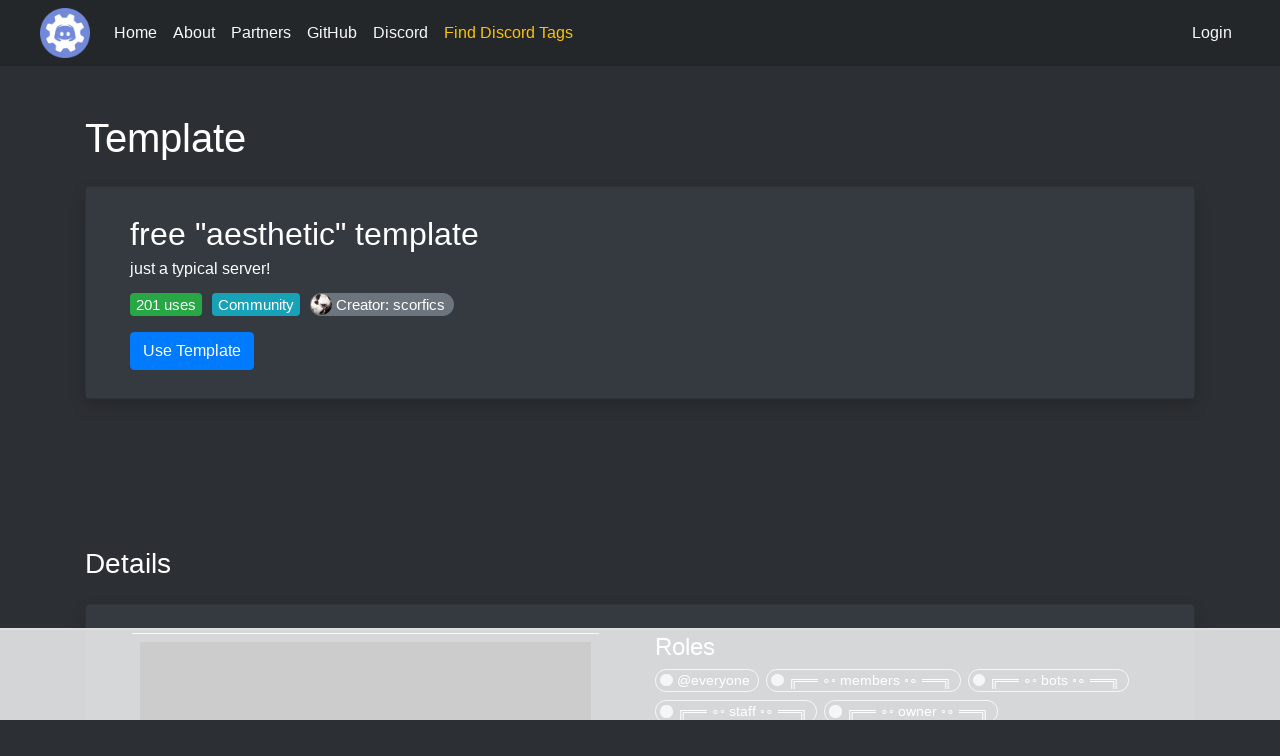

--- FILE ---
content_type: text/html; charset=utf-8
request_url: https://discordtemplates.me/templates/903389738847834122
body_size: 5895
content:
<!DOCTYPE html>
<html lang="en">

<head>
    <meta charset="utf-8">
<meta name="viewport" content="width=device-width, initial-scale=1, shrink-to-fit=no">
<meta name="description" content="just a typical server!">
<meta name="theme-color" content="#1e90ff">
<meta property="og:type" content="website">
<meta property="og:url" content="https://discordtemplates.me">
<meta property="og:site_name" content="Discord Templates">
<meta property="og:title" content="free &#34;aesthetic&#34; template">
<meta property="og:description" content="just a typical server!">
<meta property="og:image" content="https://discordtemplates.me/icon.png">
<meta property="twitter:card" content="summary">
<meta property="twitter:title" content="free &#34;aesthetic&#34; template">
<meta property="twitter:description" content="just a typical server!">
<meta property="twitter:image" content="https://discordtemplates.me/icon.png">
<title>free &#34;aesthetic&#34; template | Discord Templates</title>
<link rel="apple-touch-icon" sizes="180x180" href="/apple-touch-icon.png">
<link rel="icon" type="image/png" sizes="32x32" href="/favicon-32x32.png">
<link rel="icon" type="image/png" sizes="16x16" href="/favicon-16x16.png">
<link rel="manifest" href="/site.webmanifest">
<link rel="mask-icon" href="/safari-pinned-tab.svg" color="#5bbad5">
<link rel="stylesheet" href="/assets/bootstrap.min.css" type="text/css">
<script async src="https://www.googletagmanager.com/gtag/js?id=G-63B9SJRP44"></script>
<script>
    window.dataLayer = window.dataLayer || [];
    function gtag() {
        dataLayer.push(arguments);
    }
    gtag('js', new Date());
    gtag('config', 'G-63B9SJRP44');
</script>
<script data-no-optimize="1" data-cfasync="false">
    (function(w, d) {
        w.adthrive = w.adthrive || {};
        w.adthrive.cmd = w.adthrive.cmd || [];
        w.adthrive.plugin = 'adthrive-ads-manual';
        w.adthrive.host = 'ads.adthrive.com';
        var s = d.createElement('script');
        s.async = true;
        s.referrerpolicy = 'no-referrer-when-downgrade';
        s.src = 'https://' + w.adthrive.host + '/sites/64b982b704832e03eb93ff94/ads.min.js?referrer=' + w.encodeURIComponent(w.location.href) + '&cb=' + (Math.floor(Math.random() * 100) + 1);
        var n = d.getElementsByTagName('script')[0];
        n.parentNode.insertBefore(s, n);
    })(window, document);
</script>
<style>
    body {
        color: white;
        background-color: #2c2f33;
    }

    hr {
        border-color: dimgrey;
        width: 70%;
        margin-left: 15%;
    }

    .main-content {
        min-height: calc(100vh - 66px);
        display: flex;
        flex-direction: column;
        justify-content: space-between;
    }

    .icon {
        height: 1em;
        width: 1.5em;
        margin-top: -0.15em;
    }

    .icon-sm {
        height: 0.875em;
        width: 1.3125em;
    }

    .icon-lg {
        height: 2em;
        width: 3em;
    }

    .no-arrow:after {
        display: none;
    }

    .btn-pill {
        border-radius: 100px;
        padding-left: 1em;
        padding-right: 1em;
    }

    .form-control-dark, .form-control-dark:focus {
        background-color: #343a40;
        color: white;
        border-color: #343a40;
    }

    .form-control-dark::placeholder {
        color: grey;
    }

    .form-control-dark:disabled, input.form-control-dark:read-only, textarea.form-control-dark:read-only {
        background-color: #343a40;
        color: grey;
    }

    .form-control-darker, .form-control-darker:focus {
        background-color: #23272a;
        color: white;
        border-color: #23272a;
    }

    .form-control-darker::placeholder {
        color: grey;
    }

    .form-control-darker:disabled, input.form-control-darker:read-only, textarea.form-control-darker:read-only {
        background-color: #23272a;
        color: grey;
    }

    .tooltip-inner {
        text-align: left;
        white-space: pre-line;
    }

    #particles-js {
        position: absolute;
        width: 100%;
        height: 65vh;
        z-index: -1;
        background-color: #2c2f33;
        background-image: none;
        background-repeat: no-repeat;
        background-size: cover;
        background-position: 50% 50%;
    }
</style>

</head>

<body class="template">
<nav class="navbar navbar-expand-lg navbar-dark" style="background-color: #23272a;">
    <div class="container px-4 mw-100">
        <a href="/" class="navbar-brand h1 mb-0 p-0">
            <img src="/icon.png" height="50" width="50" alt="Discord Templates icon">
        </a>
        <button class="navbar-toggler" type="button" data-toggle="collapse" data-target="#navbar-content"
                aria-controls="navbar-content" aria-expanded="false" aria-label="Toggle navigation">
            <span class="navbar-toggler-icon"></span>
        </button>
        <div class="collapse navbar-collapse my-2 my-md-0" id="navbar-content" style="font-weight: 500;">
            <ul class="navbar-nav mr-auto">
                <li class="nav-item">
                    <a class="nav-link text-light" href="/">Home</a>
                </li>
                <li class="nav-item">
                    <a class="nav-link text-light" href="/about">About</a>
                </li>
                <li class="nav-item">
                    <a class="nav-link text-light" href="/partners">Partners</a>
                </li>
                <li class="nav-item">
                    <a class="nav-link text-light" href="/github">GitHub</a>
                </li>
                <li class="nav-item">
                    <a class="nav-link text-light" href="/discord">Discord</a>
                </li>
                <li class="nav-item">
                    <a class="nav-link" style="color:#ffc107" target="_blank" rel="noopener"
                       href="https://discordtags.me">
                        Find Discord Tags
                    </a>
                </li>
            </ul>
            
                <div class="navbar-nav dropdown">
                    <a class="nav-link text-light" href="/login">Login</a>
                </div>
            
        </div>
    </div>
</nav>

<div class="main-content">
    <div class="container mt-5 mb-4">
        <div class="align-items-center mb-4">
            <h1>Template</h1>
        </div>
        <div class="card shadow px-4 py-2 bg-dark">
            <div class="card-body">
                <div class="my-auto text-center text-lg-left">
                    <p class="h2 card-title mb-1">free &#34;aesthetic&#34; template</p>
                    <p class="card-text mb-1">just a typical server!</p>
                    <p class="h5">
                        <span class="badge badge-success font-weight-normal mt-2 mr-1">
                            201 uses
                        </span>
                        
                            
                                <span class="badge badge-info font-weight-normal mt-2 mr-1">
                                    Community
                                </span>
                            
                        
                            
                        
                        <a role="button" class="btn btn-secondary btn-sm btn-pill align-top p-0 mt-2"
                           style="font-size: 75%; line-height: 75%;" href="/users/464536046668087307">
                            <img src="https://cdn.discordapp.com/avatars/464536046668087307/5f8188b9a10ac051703961b887bc2562.png?size=64"
                                 class="card-img rounded-circle" style="height: 21px; width: 21px;" alt="Avatar">
                            <span class="my-auto align-middle pr-2">
                                
                                    Creator: scorfics
                                
                            </span>
                        </a>
                    </p>
                    <div>
                        
                            <button class="btn btn-primary mt-2" type="button" data-toggle="modal"
                                    data-target="#login-modal">
                                Use Template
                            </button>
                            <div class="modal fade" id="login-modal" tabindex="-1" role="dialog"
                                 aria-labelledby="login-modal-label" aria-hidden="true">
                                <div class="modal-dialog" role="document">
                                    <div class="modal-content bg-dark">
                                        <div class="modal-header border-secondary">
                                            <p class="h5 modal-title" id="login-modal-label">Login Required</p>
                                            <button type="button" class="close" data-dismiss="modal"
                                                    aria-label="Close">
                                                <span aria-hidden="true" class="text-white"
                                                      style="text-shadow: none;">&times;</span>
                                            </button>
                                        </div>
                                        <div class="modal-body">
                                            Before you can use the server template, please login to our website.
                                            <div class="custom-control custom-checkbox mt-2">
                                                <input type="checkbox" class="custom-control-input"
                                                       id="login-modal-check" checked>
                                                <label class="custom-control-label" for="login-modal-check">
                                                    Join our official Discord server
                                                </label>
                                            </div>
                                        </div>
                                        <div class="modal-footer border-secondary">
                                            <button type="button" class="btn btn-secondary" data-dismiss="modal">
                                                Cancel
                                            </button>
                                            <a role="button" class="btn btn-primary" target="_blank"
                                               href="https://discord.com/api/oauth2/authorize?client_id=696170556969582632&amp;response_type=code&amp;prompt=none&amp;redirect_uri=https%3A%2F%2Fdiscordtemplates.me%2Fcallback&amp;scope=identify%20guilds.join&amp;state=%2Ftemplates%2F903389738847834122%2Fuse:true" id="login-modal-button-with-join">
                                                Login
                                            </a>
                                            <a role="button" class="btn btn-primary" target="_blank"
                                               href="https://discord.com/api/oauth2/authorize?client_id=696170556969582632&amp;response_type=code&amp;prompt=none&amp;redirect_uri=https%3A%2F%2Fdiscordtemplates.me%2Fcallback&amp;scope=identify&amp;state=%2Ftemplates%2F903389738847834122%2Fuse:false"
                                               id="login-modal-button">
                                                Login
                                            </a>
                                        </div>
                                    </div>
                                </div>
                            </div>
                        
                        
                    </div>
                </div>
            </div>
        </div>
        <h2 class="h3 mt-5 mb-4">Details</h2>
        <div class="card shadow py-2 bg-dark">
            <div class="card-body">
                <div class="row">
                    <div class="col-12 col-md-6">
                        <div class="h4">
                            <p class="h4 card-title mb-1">Channels</p>
                            
                            
                                
                                    <button type="button" class="btn btn-sm text-white d-block"
                                            data-toggle="tooltip" data-placement="right"
                                            title="Topic: None
                                            Slowmode: Off
                                            NSFW: false">
                                        <svg class="" width="24" height="24"
                                             style="color: lightgrey;">
                                            <path fill="currentColor" fill-rule="evenodd" clip-rule="evenodd"
                                                  d="M5.88657 21C5.57547 21 5.3399 20.7189 5.39427 20.4126L6.00001
                                                  17H2.59511C2.28449 17 2.04905 16.7198 2.10259 16.4138L2.27759
                                                  15.4138C2.31946 15.1746 2.52722 15 2.77011 15H6.35001L7.41001
                                                  9H4.00511C3.69449 9 3.45905 8.71977 3.51259 8.41381L3.68759
                                                  7.41381C3.72946 7.17456 3.93722 7 4.18011 7H7.76001L8.39677
                                                  3.41262C8.43914 3.17391 8.64664 3 8.88907 3H9.87344C10.1845 3 10.4201
                                                  3.28107 10.3657 3.58738L9.76001 7H15.76L16.3968 3.41262C16.4391
                                                  3.17391 16.6466 3 16.8891 3H17.8734C18.1845 3 18.4201 3.28107 18.3657
                                                  3.58738L17.76 7H21.1649C21.4755 7 21.711 7.28023 21.6574
                                                  7.58619L21.4824 8.58619C21.4406 8.82544 21.2328 9 20.9899
                                                  9H17.41L16.35 15H19.7549C20.0655 15 20.301 15.2802 20.2474
                                                  15.5862L20.0724 16.5862C20.0306 16.8254 19.8228 17 19.5799
                                                  17H16L15.3632 20.5874C15.3209 20.8261 15.1134 21 14.8709
                                                  21H13.8866C13.5755 21 13.3399 20.7189 13.3943 20.4126L14
                                                  17H8.00001L7.36325 20.5874C7.32088 20.8261 7.11337 21 6.87094
                                                  21H5.88657ZM9.41045 9L8.35045 15H14.3504L15.4104 9H9.41045Z"></path>
                                        </svg>
                                        <span class="align-middle">announcements</span>
                                    </button>
                                
                            
                                
                                    
                                    <button type="button" class="btn btn-sm text-white d-block">
                                        <svg width="24" height="24" style="color: lightgrey;">
                                            <path fill="currentColor" fill-rule="evenodd" clip-rule="evenodd"
                                                  d="M16.59 8.59004L12 13.17L7.41 8.59004L6 10L12 16L18 10L16.59
                                                  8.59004Z"></path>
                                        </svg>
                                        <span class="text-uppercase align-middle font-weight-bold"
                                              style="color: lightgrey;">-ˋˏ ༻✿༺ ˎˊ-</span>
                                    </button>
                                
                            
                                
                                    <button type="button" class="btn btn-sm text-white d-block"
                                            data-toggle="tooltip" data-placement="right"
                                            title="Topic: None
                                            Slowmode: Off
                                            NSFW: false">
                                        <svg class=" ml-4" width="24" height="24"
                                             style="color: lightgrey;">
                                            <path fill="currentColor" fill-rule="evenodd" clip-rule="evenodd"
                                                  d="M5.88657 21C5.57547 21 5.3399 20.7189 5.39427 20.4126L6.00001
                                                  17H2.59511C2.28449 17 2.04905 16.7198 2.10259 16.4138L2.27759
                                                  15.4138C2.31946 15.1746 2.52722 15 2.77011 15H6.35001L7.41001
                                                  9H4.00511C3.69449 9 3.45905 8.71977 3.51259 8.41381L3.68759
                                                  7.41381C3.72946 7.17456 3.93722 7 4.18011 7H7.76001L8.39677
                                                  3.41262C8.43914 3.17391 8.64664 3 8.88907 3H9.87344C10.1845 3 10.4201
                                                  3.28107 10.3657 3.58738L9.76001 7H15.76L16.3968 3.41262C16.4391
                                                  3.17391 16.6466 3 16.8891 3H17.8734C18.1845 3 18.4201 3.28107 18.3657
                                                  3.58738L17.76 7H21.1649C21.4755 7 21.711 7.28023 21.6574
                                                  7.58619L21.4824 8.58619C21.4406 8.82544 21.2328 9 20.9899
                                                  9H17.41L16.35 15H19.7549C20.0655 15 20.301 15.2802 20.2474
                                                  15.5862L20.0724 16.5862C20.0306 16.8254 19.8228 17 19.5799
                                                  17H16L15.3632 20.5874C15.3209 20.8261 15.1134 21 14.8709
                                                  21H13.8866C13.5755 21 13.3399 20.7189 13.3943 20.4126L14
                                                  17H8.00001L7.36325 20.5874C7.32088 20.8261 7.11337 21 6.87094
                                                  21H5.88657ZM9.41045 9L8.35045 15H14.3504L15.4104 9H9.41045Z"></path>
                                        </svg>
                                        <span class="align-middle">welcome</span>
                                    </button>
                                
                            
                                
                                    <button type="button" class="btn btn-sm text-white d-block"
                                            data-toggle="tooltip" data-placement="right"
                                            title="Topic: None
                                            Slowmode: Off
                                            NSFW: false">
                                        <svg class=" ml-4" width="24" height="24"
                                             style="color: lightgrey;">
                                            <path fill="currentColor" fill-rule="evenodd" clip-rule="evenodd"
                                                  d="M5.88657 21C5.57547 21 5.3399 20.7189 5.39427 20.4126L6.00001
                                                  17H2.59511C2.28449 17 2.04905 16.7198 2.10259 16.4138L2.27759
                                                  15.4138C2.31946 15.1746 2.52722 15 2.77011 15H6.35001L7.41001
                                                  9H4.00511C3.69449 9 3.45905 8.71977 3.51259 8.41381L3.68759
                                                  7.41381C3.72946 7.17456 3.93722 7 4.18011 7H7.76001L8.39677
                                                  3.41262C8.43914 3.17391 8.64664 3 8.88907 3H9.87344C10.1845 3 10.4201
                                                  3.28107 10.3657 3.58738L9.76001 7H15.76L16.3968 3.41262C16.4391
                                                  3.17391 16.6466 3 16.8891 3H17.8734C18.1845 3 18.4201 3.28107 18.3657
                                                  3.58738L17.76 7H21.1649C21.4755 7 21.711 7.28023 21.6574
                                                  7.58619L21.4824 8.58619C21.4406 8.82544 21.2328 9 20.9899
                                                  9H17.41L16.35 15H19.7549C20.0655 15 20.301 15.2802 20.2474
                                                  15.5862L20.0724 16.5862C20.0306 16.8254 19.8228 17 19.5799
                                                  17H16L15.3632 20.5874C15.3209 20.8261 15.1134 21 14.8709
                                                  21H13.8866C13.5755 21 13.3399 20.7189 13.3943 20.4126L14
                                                  17H8.00001L7.36325 20.5874C7.32088 20.8261 7.11337 21 6.87094
                                                  21H5.88657ZM9.41045 9L8.35045 15H14.3504L15.4104 9H9.41045Z"></path>
                                        </svg>
                                        <span class="align-middle">rules</span>
                                    </button>
                                
                            
                                
                                    <button type="button" class="btn btn-sm text-white d-block"
                                            data-toggle="tooltip" data-placement="right"
                                            title="Topic: None
                                            Slowmode: Off
                                            NSFW: false">
                                        <svg class=" ml-4" width="24" height="24"
                                             style="color: lightgrey;">
                                            <path fill="currentColor" fill-rule="evenodd" clip-rule="evenodd"
                                                  d="M5.88657 21C5.57547 21 5.3399 20.7189 5.39427 20.4126L6.00001
                                                  17H2.59511C2.28449 17 2.04905 16.7198 2.10259 16.4138L2.27759
                                                  15.4138C2.31946 15.1746 2.52722 15 2.77011 15H6.35001L7.41001
                                                  9H4.00511C3.69449 9 3.45905 8.71977 3.51259 8.41381L3.68759
                                                  7.41381C3.72946 7.17456 3.93722 7 4.18011 7H7.76001L8.39677
                                                  3.41262C8.43914 3.17391 8.64664 3 8.88907 3H9.87344C10.1845 3 10.4201
                                                  3.28107 10.3657 3.58738L9.76001 7H15.76L16.3968 3.41262C16.4391
                                                  3.17391 16.6466 3 16.8891 3H17.8734C18.1845 3 18.4201 3.28107 18.3657
                                                  3.58738L17.76 7H21.1649C21.4755 7 21.711 7.28023 21.6574
                                                  7.58619L21.4824 8.58619C21.4406 8.82544 21.2328 9 20.9899
                                                  9H17.41L16.35 15H19.7549C20.0655 15 20.301 15.2802 20.2474
                                                  15.5862L20.0724 16.5862C20.0306 16.8254 19.8228 17 19.5799
                                                  17H16L15.3632 20.5874C15.3209 20.8261 15.1134 21 14.8709
                                                  21H13.8866C13.5755 21 13.3399 20.7189 13.3943 20.4126L14
                                                  17H8.00001L7.36325 20.5874C7.32088 20.8261 7.11337 21 6.87094
                                                  21H5.88657ZM9.41045 9L8.35045 15H14.3504L15.4104 9H9.41045Z"></path>
                                        </svg>
                                        <span class="align-middle">roles</span>
                                    </button>
                                
                            
                                
                                    <button type="button" class="btn btn-sm text-white d-block"
                                            data-toggle="tooltip" data-placement="right"
                                            title="Topic: None
                                            Slowmode: Off
                                            NSFW: false">
                                        <svg class=" ml-4" width="24" height="24"
                                             style="color: lightgrey;">
                                            <path fill="currentColor" fill-rule="evenodd" clip-rule="evenodd"
                                                  d="M5.88657 21C5.57547 21 5.3399 20.7189 5.39427 20.4126L6.00001
                                                  17H2.59511C2.28449 17 2.04905 16.7198 2.10259 16.4138L2.27759
                                                  15.4138C2.31946 15.1746 2.52722 15 2.77011 15H6.35001L7.41001
                                                  9H4.00511C3.69449 9 3.45905 8.71977 3.51259 8.41381L3.68759
                                                  7.41381C3.72946 7.17456 3.93722 7 4.18011 7H7.76001L8.39677
                                                  3.41262C8.43914 3.17391 8.64664 3 8.88907 3H9.87344C10.1845 3 10.4201
                                                  3.28107 10.3657 3.58738L9.76001 7H15.76L16.3968 3.41262C16.4391
                                                  3.17391 16.6466 3 16.8891 3H17.8734C18.1845 3 18.4201 3.28107 18.3657
                                                  3.58738L17.76 7H21.1649C21.4755 7 21.711 7.28023 21.6574
                                                  7.58619L21.4824 8.58619C21.4406 8.82544 21.2328 9 20.9899
                                                  9H17.41L16.35 15H19.7549C20.0655 15 20.301 15.2802 20.2474
                                                  15.5862L20.0724 16.5862C20.0306 16.8254 19.8228 17 19.5799
                                                  17H16L15.3632 20.5874C15.3209 20.8261 15.1134 21 14.8709
                                                  21H13.8866C13.5755 21 13.3399 20.7189 13.3943 20.4126L14
                                                  17H8.00001L7.36325 20.5874C7.32088 20.8261 7.11337 21 6.87094
                                                  21H5.88657ZM9.41045 9L8.35045 15H14.3504L15.4104 9H9.41045Z"></path>
                                        </svg>
                                        <span class="align-middle">staff-intro</span>
                                    </button>
                                
                            
                                
                                    <button type="button" class="btn btn-sm text-white d-block"
                                            data-toggle="tooltip" data-placement="right"
                                            title="Topic: None
                                            Slowmode: Off
                                            NSFW: false">
                                        <svg class=" ml-4" width="24" height="24"
                                             style="color: lightgrey;">
                                            <path fill="currentColor" fill-rule="evenodd" clip-rule="evenodd"
                                                  d="M5.88657 21C5.57547 21 5.3399 20.7189 5.39427 20.4126L6.00001
                                                  17H2.59511C2.28449 17 2.04905 16.7198 2.10259 16.4138L2.27759
                                                  15.4138C2.31946 15.1746 2.52722 15 2.77011 15H6.35001L7.41001
                                                  9H4.00511C3.69449 9 3.45905 8.71977 3.51259 8.41381L3.68759
                                                  7.41381C3.72946 7.17456 3.93722 7 4.18011 7H7.76001L8.39677
                                                  3.41262C8.43914 3.17391 8.64664 3 8.88907 3H9.87344C10.1845 3 10.4201
                                                  3.28107 10.3657 3.58738L9.76001 7H15.76L16.3968 3.41262C16.4391
                                                  3.17391 16.6466 3 16.8891 3H17.8734C18.1845 3 18.4201 3.28107 18.3657
                                                  3.58738L17.76 7H21.1649C21.4755 7 21.711 7.28023 21.6574
                                                  7.58619L21.4824 8.58619C21.4406 8.82544 21.2328 9 20.9899
                                                  9H17.41L16.35 15H19.7549C20.0655 15 20.301 15.2802 20.2474
                                                  15.5862L20.0724 16.5862C20.0306 16.8254 19.8228 17 19.5799
                                                  17H16L15.3632 20.5874C15.3209 20.8261 15.1134 21 14.8709
                                                  21H13.8866C13.5755 21 13.3399 20.7189 13.3943 20.4126L14
                                                  17H8.00001L7.36325 20.5874C7.32088 20.8261 7.11337 21 6.87094
                                                  21H5.88657ZM9.41045 9L8.35045 15H14.3504L15.4104 9H9.41045Z"></path>
                                        </svg>
                                        <span class="align-middle">intro</span>
                                    </button>
                                
                            
                                
                                    <button type="button" class="btn btn-sm text-white d-block"
                                            data-toggle="tooltip" data-placement="right"
                                            title="Topic: None
                                            Slowmode: Off
                                            NSFW: false">
                                        <svg class=" ml-4" width="24" height="24"
                                             style="color: lightgrey;">
                                            <path fill="currentColor" fill-rule="evenodd" clip-rule="evenodd"
                                                  d="M5.88657 21C5.57547 21 5.3399 20.7189 5.39427 20.4126L6.00001
                                                  17H2.59511C2.28449 17 2.04905 16.7198 2.10259 16.4138L2.27759
                                                  15.4138C2.31946 15.1746 2.52722 15 2.77011 15H6.35001L7.41001
                                                  9H4.00511C3.69449 9 3.45905 8.71977 3.51259 8.41381L3.68759
                                                  7.41381C3.72946 7.17456 3.93722 7 4.18011 7H7.76001L8.39677
                                                  3.41262C8.43914 3.17391 8.64664 3 8.88907 3H9.87344C10.1845 3 10.4201
                                                  3.28107 10.3657 3.58738L9.76001 7H15.76L16.3968 3.41262C16.4391
                                                  3.17391 16.6466 3 16.8891 3H17.8734C18.1845 3 18.4201 3.28107 18.3657
                                                  3.58738L17.76 7H21.1649C21.4755 7 21.711 7.28023 21.6574
                                                  7.58619L21.4824 8.58619C21.4406 8.82544 21.2328 9 20.9899
                                                  9H17.41L16.35 15H19.7549C20.0655 15 20.301 15.2802 20.2474
                                                  15.5862L20.0724 16.5862C20.0306 16.8254 19.8228 17 19.5799
                                                  17H16L15.3632 20.5874C15.3209 20.8261 15.1134 21 14.8709
                                                  21H13.8866C13.5755 21 13.3399 20.7189 13.3943 20.4126L14
                                                  17H8.00001L7.36325 20.5874C7.32088 20.8261 7.11337 21 6.87094
                                                  21H5.88657ZM9.41045 9L8.35045 15H14.3504L15.4104 9H9.41045Z"></path>
                                        </svg>
                                        <span class="align-middle">goodbye</span>
                                    </button>
                                
                            
                                
                                    
                                    <button type="button" class="btn btn-sm text-white d-block">
                                        <svg width="24" height="24" style="color: lightgrey;">
                                            <path fill="currentColor" fill-rule="evenodd" clip-rule="evenodd"
                                                  d="M16.59 8.59004L12 13.17L7.41 8.59004L6 10L12 16L18 10L16.59
                                                  8.59004Z"></path>
                                        </svg>
                                        <span class="text-uppercase align-middle font-weight-bold"
                                              style="color: lightgrey;">-ˋˏ ༻✿༺ ˎˊ-</span>
                                    </button>
                                
                            
                                
                                    <button type="button" class="btn btn-sm text-white d-block"
                                            data-toggle="tooltip" data-placement="right"
                                            title="Topic: None
                                            Slowmode: Off
                                            NSFW: false">
                                        <svg class=" ml-4" width="24" height="24"
                                             style="color: lightgrey;">
                                            <path fill="currentColor" fill-rule="evenodd" clip-rule="evenodd"
                                                  d="M5.88657 21C5.57547 21 5.3399 20.7189 5.39427 20.4126L6.00001
                                                  17H2.59511C2.28449 17 2.04905 16.7198 2.10259 16.4138L2.27759
                                                  15.4138C2.31946 15.1746 2.52722 15 2.77011 15H6.35001L7.41001
                                                  9H4.00511C3.69449 9 3.45905 8.71977 3.51259 8.41381L3.68759
                                                  7.41381C3.72946 7.17456 3.93722 7 4.18011 7H7.76001L8.39677
                                                  3.41262C8.43914 3.17391 8.64664 3 8.88907 3H9.87344C10.1845 3 10.4201
                                                  3.28107 10.3657 3.58738L9.76001 7H15.76L16.3968 3.41262C16.4391
                                                  3.17391 16.6466 3 16.8891 3H17.8734C18.1845 3 18.4201 3.28107 18.3657
                                                  3.58738L17.76 7H21.1649C21.4755 7 21.711 7.28023 21.6574
                                                  7.58619L21.4824 8.58619C21.4406 8.82544 21.2328 9 20.9899
                                                  9H17.41L16.35 15H19.7549C20.0655 15 20.301 15.2802 20.2474
                                                  15.5862L20.0724 16.5862C20.0306 16.8254 19.8228 17 19.5799
                                                  17H16L15.3632 20.5874C15.3209 20.8261 15.1134 21 14.8709
                                                  21H13.8866C13.5755 21 13.3399 20.7189 13.3943 20.4126L14
                                                  17H8.00001L7.36325 20.5874C7.32088 20.8261 7.11337 21 6.87094
                                                  21H5.88657ZM9.41045 9L8.35045 15H14.3504L15.4104 9H9.41045Z"></path>
                                        </svg>
                                        <span class="align-middle">gen1</span>
                                    </button>
                                
                            
                                
                                    <button type="button" class="btn btn-sm text-white d-block"
                                            data-toggle="tooltip" data-placement="right"
                                            title="Topic: None
                                            Slowmode: Off
                                            NSFW: false">
                                        <svg class=" ml-4" width="24" height="24"
                                             style="color: lightgrey;">
                                            <path fill="currentColor" fill-rule="evenodd" clip-rule="evenodd"
                                                  d="M5.88657 21C5.57547 21 5.3399 20.7189 5.39427 20.4126L6.00001
                                                  17H2.59511C2.28449 17 2.04905 16.7198 2.10259 16.4138L2.27759
                                                  15.4138C2.31946 15.1746 2.52722 15 2.77011 15H6.35001L7.41001
                                                  9H4.00511C3.69449 9 3.45905 8.71977 3.51259 8.41381L3.68759
                                                  7.41381C3.72946 7.17456 3.93722 7 4.18011 7H7.76001L8.39677
                                                  3.41262C8.43914 3.17391 8.64664 3 8.88907 3H9.87344C10.1845 3 10.4201
                                                  3.28107 10.3657 3.58738L9.76001 7H15.76L16.3968 3.41262C16.4391
                                                  3.17391 16.6466 3 16.8891 3H17.8734C18.1845 3 18.4201 3.28107 18.3657
                                                  3.58738L17.76 7H21.1649C21.4755 7 21.711 7.28023 21.6574
                                                  7.58619L21.4824 8.58619C21.4406 8.82544 21.2328 9 20.9899
                                                  9H17.41L16.35 15H19.7549C20.0655 15 20.301 15.2802 20.2474
                                                  15.5862L20.0724 16.5862C20.0306 16.8254 19.8228 17 19.5799
                                                  17H16L15.3632 20.5874C15.3209 20.8261 15.1134 21 14.8709
                                                  21H13.8866C13.5755 21 13.3399 20.7189 13.3943 20.4126L14
                                                  17H8.00001L7.36325 20.5874C7.32088 20.8261 7.11337 21 6.87094
                                                  21H5.88657ZM9.41045 9L8.35045 15H14.3504L15.4104 9H9.41045Z"></path>
                                        </svg>
                                        <span class="align-middle">gen2</span>
                                    </button>
                                
                            
                                
                                    <button type="button" class="btn btn-sm text-white d-block"
                                            data-toggle="tooltip" data-placement="right"
                                            title="Topic: None
                                            Slowmode: Off
                                            NSFW: false">
                                        <svg class=" ml-4" width="24" height="24"
                                             style="color: lightgrey;">
                                            <path fill="currentColor" fill-rule="evenodd" clip-rule="evenodd"
                                                  d="M5.88657 21C5.57547 21 5.3399 20.7189 5.39427 20.4126L6.00001
                                                  17H2.59511C2.28449 17 2.04905 16.7198 2.10259 16.4138L2.27759
                                                  15.4138C2.31946 15.1746 2.52722 15 2.77011 15H6.35001L7.41001
                                                  9H4.00511C3.69449 9 3.45905 8.71977 3.51259 8.41381L3.68759
                                                  7.41381C3.72946 7.17456 3.93722 7 4.18011 7H7.76001L8.39677
                                                  3.41262C8.43914 3.17391 8.64664 3 8.88907 3H9.87344C10.1845 3 10.4201
                                                  3.28107 10.3657 3.58738L9.76001 7H15.76L16.3968 3.41262C16.4391
                                                  3.17391 16.6466 3 16.8891 3H17.8734C18.1845 3 18.4201 3.28107 18.3657
                                                  3.58738L17.76 7H21.1649C21.4755 7 21.711 7.28023 21.6574
                                                  7.58619L21.4824 8.58619C21.4406 8.82544 21.2328 9 20.9899
                                                  9H17.41L16.35 15H19.7549C20.0655 15 20.301 15.2802 20.2474
                                                  15.5862L20.0724 16.5862C20.0306 16.8254 19.8228 17 19.5799
                                                  17H16L15.3632 20.5874C15.3209 20.8261 15.1134 21 14.8709
                                                  21H13.8866C13.5755 21 13.3399 20.7189 13.3943 20.4126L14
                                                  17H8.00001L7.36325 20.5874C7.32088 20.8261 7.11337 21 6.87094
                                                  21H5.88657ZM9.41045 9L8.35045 15H14.3504L15.4104 9H9.41045Z"></path>
                                        </svg>
                                        <span class="align-middle">gen3</span>
                                    </button>
                                
                            
                                
                                    <button type="button" class="btn btn-sm text-white d-block"
                                            data-toggle="tooltip" data-placement="right"
                                            title="Topic: None
                                            Slowmode: Off
                                            NSFW: false">
                                        <svg class=" ml-4" width="24" height="24"
                                             style="color: lightgrey;">
                                            <path fill="currentColor" fill-rule="evenodd" clip-rule="evenodd"
                                                  d="M5.88657 21C5.57547 21 5.3399 20.7189 5.39427 20.4126L6.00001
                                                  17H2.59511C2.28449 17 2.04905 16.7198 2.10259 16.4138L2.27759
                                                  15.4138C2.31946 15.1746 2.52722 15 2.77011 15H6.35001L7.41001
                                                  9H4.00511C3.69449 9 3.45905 8.71977 3.51259 8.41381L3.68759
                                                  7.41381C3.72946 7.17456 3.93722 7 4.18011 7H7.76001L8.39677
                                                  3.41262C8.43914 3.17391 8.64664 3 8.88907 3H9.87344C10.1845 3 10.4201
                                                  3.28107 10.3657 3.58738L9.76001 7H15.76L16.3968 3.41262C16.4391
                                                  3.17391 16.6466 3 16.8891 3H17.8734C18.1845 3 18.4201 3.28107 18.3657
                                                  3.58738L17.76 7H21.1649C21.4755 7 21.711 7.28023 21.6574
                                                  7.58619L21.4824 8.58619C21.4406 8.82544 21.2328 9 20.9899
                                                  9H17.41L16.35 15H19.7549C20.0655 15 20.301 15.2802 20.2474
                                                  15.5862L20.0724 16.5862C20.0306 16.8254 19.8228 17 19.5799
                                                  17H16L15.3632 20.5874C15.3209 20.8261 15.1134 21 14.8709
                                                  21H13.8866C13.5755 21 13.3399 20.7189 13.3943 20.4126L14
                                                  17H8.00001L7.36325 20.5874C7.32088 20.8261 7.11337 21 6.87094
                                                  21H5.88657ZM9.41045 9L8.35045 15H14.3504L15.4104 9H9.41045Z"></path>
                                        </svg>
                                        <span class="align-middle">media</span>
                                    </button>
                                
                            
                                
                                    <button type="button" class="btn btn-sm text-white d-block"
                                            data-toggle="tooltip" data-placement="right"
                                            title="Topic: None
                                            Slowmode: Off
                                            NSFW: false">
                                        <svg class=" ml-4" width="24" height="24"
                                             style="color: lightgrey;">
                                            <path fill="currentColor" fill-rule="evenodd" clip-rule="evenodd"
                                                  d="M5.88657 21C5.57547 21 5.3399 20.7189 5.39427 20.4126L6.00001
                                                  17H2.59511C2.28449 17 2.04905 16.7198 2.10259 16.4138L2.27759
                                                  15.4138C2.31946 15.1746 2.52722 15 2.77011 15H6.35001L7.41001
                                                  9H4.00511C3.69449 9 3.45905 8.71977 3.51259 8.41381L3.68759
                                                  7.41381C3.72946 7.17456 3.93722 7 4.18011 7H7.76001L8.39677
                                                  3.41262C8.43914 3.17391 8.64664 3 8.88907 3H9.87344C10.1845 3 10.4201
                                                  3.28107 10.3657 3.58738L9.76001 7H15.76L16.3968 3.41262C16.4391
                                                  3.17391 16.6466 3 16.8891 3H17.8734C18.1845 3 18.4201 3.28107 18.3657
                                                  3.58738L17.76 7H21.1649C21.4755 7 21.711 7.28023 21.6574
                                                  7.58619L21.4824 8.58619C21.4406 8.82544 21.2328 9 20.9899
                                                  9H17.41L16.35 15H19.7549C20.0655 15 20.301 15.2802 20.2474
                                                  15.5862L20.0724 16.5862C20.0306 16.8254 19.8228 17 19.5799
                                                  17H16L15.3632 20.5874C15.3209 20.8261 15.1134 21 14.8709
                                                  21H13.8866C13.5755 21 13.3399 20.7189 13.3943 20.4126L14
                                                  17H8.00001L7.36325 20.5874C7.32088 20.8261 7.11337 21 6.87094
                                                  21H5.88657ZM9.41045 9L8.35045 15H14.3504L15.4104 9H9.41045Z"></path>
                                        </svg>
                                        <span class="align-middle">memes</span>
                                    </button>
                                
                            
                                
                                    
                                    <button type="button" class="btn btn-sm text-white d-block">
                                        <svg width="24" height="24" style="color: lightgrey;">
                                            <path fill="currentColor" fill-rule="evenodd" clip-rule="evenodd"
                                                  d="M16.59 8.59004L12 13.17L7.41 8.59004L6 10L12 16L18 10L16.59
                                                  8.59004Z"></path>
                                        </svg>
                                        <span class="text-uppercase align-middle font-weight-bold"
                                              style="color: lightgrey;">-ˋˏ ༻✿༺ ˎˊ-</span>
                                    </button>
                                
                            
                                
                                    <button type="button" class="btn btn-sm text-white d-block"
                                            data-toggle="tooltip" data-placement="right"
                                            title="Topic: None
                                            Slowmode: Off
                                            NSFW: false">
                                        <svg class=" ml-4" width="24" height="24"
                                             style="color: lightgrey;">
                                            <path fill="currentColor" fill-rule="evenodd" clip-rule="evenodd"
                                                  d="M5.88657 21C5.57547 21 5.3399 20.7189 5.39427 20.4126L6.00001
                                                  17H2.59511C2.28449 17 2.04905 16.7198 2.10259 16.4138L2.27759
                                                  15.4138C2.31946 15.1746 2.52722 15 2.77011 15H6.35001L7.41001
                                                  9H4.00511C3.69449 9 3.45905 8.71977 3.51259 8.41381L3.68759
                                                  7.41381C3.72946 7.17456 3.93722 7 4.18011 7H7.76001L8.39677
                                                  3.41262C8.43914 3.17391 8.64664 3 8.88907 3H9.87344C10.1845 3 10.4201
                                                  3.28107 10.3657 3.58738L9.76001 7H15.76L16.3968 3.41262C16.4391
                                                  3.17391 16.6466 3 16.8891 3H17.8734C18.1845 3 18.4201 3.28107 18.3657
                                                  3.58738L17.76 7H21.1649C21.4755 7 21.711 7.28023 21.6574
                                                  7.58619L21.4824 8.58619C21.4406 8.82544 21.2328 9 20.9899
                                                  9H17.41L16.35 15H19.7549C20.0655 15 20.301 15.2802 20.2474
                                                  15.5862L20.0724 16.5862C20.0306 16.8254 19.8228 17 19.5799
                                                  17H16L15.3632 20.5874C15.3209 20.8261 15.1134 21 14.8709
                                                  21H13.8866C13.5755 21 13.3399 20.7189 13.3943 20.4126L14
                                                  17H8.00001L7.36325 20.5874C7.32088 20.8261 7.11337 21 6.87094
                                                  21H5.88657ZM9.41045 9L8.35045 15H14.3504L15.4104 9H9.41045Z"></path>
                                        </svg>
                                        <span class="align-middle">art</span>
                                    </button>
                                
                            
                                
                                    <button type="button" class="btn btn-sm text-white d-block"
                                            data-toggle="tooltip" data-placement="right"
                                            title="Topic: None
                                            Slowmode: Off
                                            NSFW: false">
                                        <svg class=" ml-4" width="24" height="24"
                                             style="color: lightgrey;">
                                            <path fill="currentColor" fill-rule="evenodd" clip-rule="evenodd"
                                                  d="M5.88657 21C5.57547 21 5.3399 20.7189 5.39427 20.4126L6.00001
                                                  17H2.59511C2.28449 17 2.04905 16.7198 2.10259 16.4138L2.27759
                                                  15.4138C2.31946 15.1746 2.52722 15 2.77011 15H6.35001L7.41001
                                                  9H4.00511C3.69449 9 3.45905 8.71977 3.51259 8.41381L3.68759
                                                  7.41381C3.72946 7.17456 3.93722 7 4.18011 7H7.76001L8.39677
                                                  3.41262C8.43914 3.17391 8.64664 3 8.88907 3H9.87344C10.1845 3 10.4201
                                                  3.28107 10.3657 3.58738L9.76001 7H15.76L16.3968 3.41262C16.4391
                                                  3.17391 16.6466 3 16.8891 3H17.8734C18.1845 3 18.4201 3.28107 18.3657
                                                  3.58738L17.76 7H21.1649C21.4755 7 21.711 7.28023 21.6574
                                                  7.58619L21.4824 8.58619C21.4406 8.82544 21.2328 9 20.9899
                                                  9H17.41L16.35 15H19.7549C20.0655 15 20.301 15.2802 20.2474
                                                  15.5862L20.0724 16.5862C20.0306 16.8254 19.8228 17 19.5799
                                                  17H16L15.3632 20.5874C15.3209 20.8261 15.1134 21 14.8709
                                                  21H13.8866C13.5755 21 13.3399 20.7189 13.3943 20.4126L14
                                                  17H8.00001L7.36325 20.5874C7.32088 20.8261 7.11337 21 6.87094
                                                  21H5.88657ZM9.41045 9L8.35045 15H14.3504L15.4104 9H9.41045Z"></path>
                                        </svg>
                                        <span class="align-middle">animation</span>
                                    </button>
                                
                            
                                
                                    <button type="button" class="btn btn-sm text-white d-block"
                                            data-toggle="tooltip" data-placement="right"
                                            title="Topic: None
                                            Slowmode: Off
                                            NSFW: false">
                                        <svg class=" ml-4" width="24" height="24"
                                             style="color: lightgrey;">
                                            <path fill="currentColor" fill-rule="evenodd" clip-rule="evenodd"
                                                  d="M5.88657 21C5.57547 21 5.3399 20.7189 5.39427 20.4126L6.00001
                                                  17H2.59511C2.28449 17 2.04905 16.7198 2.10259 16.4138L2.27759
                                                  15.4138C2.31946 15.1746 2.52722 15 2.77011 15H6.35001L7.41001
                                                  9H4.00511C3.69449 9 3.45905 8.71977 3.51259 8.41381L3.68759
                                                  7.41381C3.72946 7.17456 3.93722 7 4.18011 7H7.76001L8.39677
                                                  3.41262C8.43914 3.17391 8.64664 3 8.88907 3H9.87344C10.1845 3 10.4201
                                                  3.28107 10.3657 3.58738L9.76001 7H15.76L16.3968 3.41262C16.4391
                                                  3.17391 16.6466 3 16.8891 3H17.8734C18.1845 3 18.4201 3.28107 18.3657
                                                  3.58738L17.76 7H21.1649C21.4755 7 21.711 7.28023 21.6574
                                                  7.58619L21.4824 8.58619C21.4406 8.82544 21.2328 9 20.9899
                                                  9H17.41L16.35 15H19.7549C20.0655 15 20.301 15.2802 20.2474
                                                  15.5862L20.0724 16.5862C20.0306 16.8254 19.8228 17 19.5799
                                                  17H16L15.3632 20.5874C15.3209 20.8261 15.1134 21 14.8709
                                                  21H13.8866C13.5755 21 13.3399 20.7189 13.3943 20.4126L14
                                                  17H8.00001L7.36325 20.5874C7.32088 20.8261 7.11337 21 6.87094
                                                  21H5.88657ZM9.41045 9L8.35045 15H14.3504L15.4104 9H9.41045Z"></path>
                                        </svg>
                                        <span class="align-middle">art-discussion</span>
                                    </button>
                                
                            
                                
                                    
                                    <button type="button" class="btn btn-sm text-white d-block">
                                        <svg width="24" height="24" style="color: lightgrey;">
                                            <path fill="currentColor" fill-rule="evenodd" clip-rule="evenodd"
                                                  d="M16.59 8.59004L12 13.17L7.41 8.59004L6 10L12 16L18 10L16.59
                                                  8.59004Z"></path>
                                        </svg>
                                        <span class="text-uppercase align-middle font-weight-bold"
                                              style="color: lightgrey;">-ˋˏ ༻✿༺ ˎˊ-</span>
                                    </button>
                                
                            
                                
                                    <button type="button" class="btn btn-sm text-white d-block"
                                            data-toggle="tooltip" data-placement="right"
                                            title="Bitrate: 64kbps
                                            User limit: Infinity">
                                        <svg class=" ml-4" width="24" height="24"
                                             style="color: lightgrey;">
                                            <path fill="currentColor" fill-rule="evenodd" clip-rule="evenodd"
                                                  d="M11.383 3.07904C11.009 2.92504 10.579 3.01004 10.293 3.29604L6
                                                  8.00204H3C2.45 8.00204 2 8.45304 2 9.00204V15.002C2 15.552 2.45 16.002
                                                  3 16.002H6L10.293 20.71C10.579 20.996 11.009 21.082 11.383
                                                  20.927C11.757 20.772 12 20.407 12 20.002V4.00204C12 3.59904 11.757
                                                  3.23204 11.383 3.07904ZM14 5.00195V7.00195C16.757 7.00195 19 9.24595
                                                  19 12.002C19 14.759 16.757 17.002 14 17.002V19.002C17.86 19.002 21
                                                  15.863 21 12.002C21 8.14295 17.86 5.00195 14 5.00195ZM14
                                                  9.00195C15.654 9.00195 17 10.349 17 12.002C17 13.657 15.654 15.002 14
                                                  15.002V13.002C14.551 13.002 15 12.553 15 12.002C15 11.451 14.551
                                                  11.002 14 11.002V9.00195Z"></path>
                                        </svg>
                                        <span class="align-middle">vc 1</span>
                                    </button>
                                
                            
                                
                                    <button type="button" class="btn btn-sm text-white d-block"
                                            data-toggle="tooltip" data-placement="right"
                                            title="Bitrate: 64kbps
                                            User limit: Infinity">
                                        <svg class=" ml-4" width="24" height="24"
                                             style="color: lightgrey;">
                                            <path fill="currentColor" fill-rule="evenodd" clip-rule="evenodd"
                                                  d="M11.383 3.07904C11.009 2.92504 10.579 3.01004 10.293 3.29604L6
                                                  8.00204H3C2.45 8.00204 2 8.45304 2 9.00204V15.002C2 15.552 2.45 16.002
                                                  3 16.002H6L10.293 20.71C10.579 20.996 11.009 21.082 11.383
                                                  20.927C11.757 20.772 12 20.407 12 20.002V4.00204C12 3.59904 11.757
                                                  3.23204 11.383 3.07904ZM14 5.00195V7.00195C16.757 7.00195 19 9.24595
                                                  19 12.002C19 14.759 16.757 17.002 14 17.002V19.002C17.86 19.002 21
                                                  15.863 21 12.002C21 8.14295 17.86 5.00195 14 5.00195ZM14
                                                  9.00195C15.654 9.00195 17 10.349 17 12.002C17 13.657 15.654 15.002 14
                                                  15.002V13.002C14.551 13.002 15 12.553 15 12.002C15 11.451 14.551
                                                  11.002 14 11.002V9.00195Z"></path>
                                        </svg>
                                        <span class="align-middle">vc 2</span>
                                    </button>
                                
                            
                                
                                    <button type="button" class="btn btn-sm text-white d-block"
                                            data-toggle="tooltip" data-placement="right"
                                            title="Bitrate: 64kbps
                                            User limit: Infinity">
                                        <svg class=" ml-4" width="24" height="24"
                                             style="color: lightgrey;">
                                            <path fill="currentColor" fill-rule="evenodd" clip-rule="evenodd"
                                                  d="M11.383 3.07904C11.009 2.92504 10.579 3.01004 10.293 3.29604L6
                                                  8.00204H3C2.45 8.00204 2 8.45304 2 9.00204V15.002C2 15.552 2.45 16.002
                                                  3 16.002H6L10.293 20.71C10.579 20.996 11.009 21.082 11.383
                                                  20.927C11.757 20.772 12 20.407 12 20.002V4.00204C12 3.59904 11.757
                                                  3.23204 11.383 3.07904ZM14 5.00195V7.00195C16.757 7.00195 19 9.24595
                                                  19 12.002C19 14.759 16.757 17.002 14 17.002V19.002C17.86 19.002 21
                                                  15.863 21 12.002C21 8.14295 17.86 5.00195 14 5.00195ZM14
                                                  9.00195C15.654 9.00195 17 10.349 17 12.002C17 13.657 15.654 15.002 14
                                                  15.002V13.002C14.551 13.002 15 12.553 15 12.002C15 11.451 14.551
                                                  11.002 14 11.002V9.00195Z"></path>
                                        </svg>
                                        <span class="align-middle">vc 3</span>
                                    </button>
                                
                            
                                
                                    
                                    <button type="button" class="btn btn-sm text-white d-block">
                                        <svg width="24" height="24" style="color: lightgrey;">
                                            <path fill="currentColor" fill-rule="evenodd" clip-rule="evenodd"
                                                  d="M16.59 8.59004L12 13.17L7.41 8.59004L6 10L12 16L18 10L16.59
                                                  8.59004Z"></path>
                                        </svg>
                                        <span class="text-uppercase align-middle font-weight-bold"
                                              style="color: lightgrey;">-ˋˏ ༻✿༺ ˎˊ-</span>
                                    </button>
                                
                            
                                
                                    <button type="button" class="btn btn-sm text-white d-block"
                                            data-toggle="tooltip" data-placement="right"
                                            title="Topic: None
                                            Slowmode: Off
                                            NSFW: false">
                                        <svg class=" ml-4" width="24" height="24"
                                             style="color: lightgrey;">
                                            <path fill="currentColor" fill-rule="evenodd" clip-rule="evenodd"
                                                  d="M5.88657 21C5.57547 21 5.3399 20.7189 5.39427 20.4126L6.00001
                                                  17H2.59511C2.28449 17 2.04905 16.7198 2.10259 16.4138L2.27759
                                                  15.4138C2.31946 15.1746 2.52722 15 2.77011 15H6.35001L7.41001
                                                  9H4.00511C3.69449 9 3.45905 8.71977 3.51259 8.41381L3.68759
                                                  7.41381C3.72946 7.17456 3.93722 7 4.18011 7H7.76001L8.39677
                                                  3.41262C8.43914 3.17391 8.64664 3 8.88907 3H9.87344C10.1845 3 10.4201
                                                  3.28107 10.3657 3.58738L9.76001 7H15.76L16.3968 3.41262C16.4391
                                                  3.17391 16.6466 3 16.8891 3H17.8734C18.1845 3 18.4201 3.28107 18.3657
                                                  3.58738L17.76 7H21.1649C21.4755 7 21.711 7.28023 21.6574
                                                  7.58619L21.4824 8.58619C21.4406 8.82544 21.2328 9 20.9899
                                                  9H17.41L16.35 15H19.7549C20.0655 15 20.301 15.2802 20.2474
                                                  15.5862L20.0724 16.5862C20.0306 16.8254 19.8228 17 19.5799
                                                  17H16L15.3632 20.5874C15.3209 20.8261 15.1134 21 14.8709
                                                  21H13.8866C13.5755 21 13.3399 20.7189 13.3943 20.4126L14
                                                  17H8.00001L7.36325 20.5874C7.32088 20.8261 7.11337 21 6.87094
                                                  21H5.88657ZM9.41045 9L8.35045 15H14.3504L15.4104 9H9.41045Z"></path>
                                        </svg>
                                        <span class="align-middle">staff-discussion</span>
                                    </button>
                                
                            
                                
                                    <button type="button" class="btn btn-sm text-white d-block"
                                            data-toggle="tooltip" data-placement="right"
                                            title="Topic: None
                                            Slowmode: Off
                                            NSFW: false">
                                        <svg class=" ml-4" width="24" height="24"
                                             style="color: lightgrey;">
                                            <path fill="currentColor" fill-rule="evenodd" clip-rule="evenodd"
                                                  d="M5.88657 21C5.57547 21 5.3399 20.7189 5.39427 20.4126L6.00001
                                                  17H2.59511C2.28449 17 2.04905 16.7198 2.10259 16.4138L2.27759
                                                  15.4138C2.31946 15.1746 2.52722 15 2.77011 15H6.35001L7.41001
                                                  9H4.00511C3.69449 9 3.45905 8.71977 3.51259 8.41381L3.68759
                                                  7.41381C3.72946 7.17456 3.93722 7 4.18011 7H7.76001L8.39677
                                                  3.41262C8.43914 3.17391 8.64664 3 8.88907 3H9.87344C10.1845 3 10.4201
                                                  3.28107 10.3657 3.58738L9.76001 7H15.76L16.3968 3.41262C16.4391
                                                  3.17391 16.6466 3 16.8891 3H17.8734C18.1845 3 18.4201 3.28107 18.3657
                                                  3.58738L17.76 7H21.1649C21.4755 7 21.711 7.28023 21.6574
                                                  7.58619L21.4824 8.58619C21.4406 8.82544 21.2328 9 20.9899
                                                  9H17.41L16.35 15H19.7549C20.0655 15 20.301 15.2802 20.2474
                                                  15.5862L20.0724 16.5862C20.0306 16.8254 19.8228 17 19.5799
                                                  17H16L15.3632 20.5874C15.3209 20.8261 15.1134 21 14.8709
                                                  21H13.8866C13.5755 21 13.3399 20.7189 13.3943 20.4126L14
                                                  17H8.00001L7.36325 20.5874C7.32088 20.8261 7.11337 21 6.87094
                                                  21H5.88657ZM9.41045 9L8.35045 15H14.3504L15.4104 9H9.41045Z"></path>
                                        </svg>
                                        <span class="align-middle">testing</span>
                                    </button>
                                
                            
                                
                                    <button type="button" class="btn btn-sm text-white d-block"
                                            data-toggle="tooltip" data-placement="right"
                                            title="Topic: None
                                            Slowmode: Off
                                            NSFW: false">
                                        <svg class=" ml-4" width="24" height="24"
                                             style="color: lightgrey;">
                                            <path fill="currentColor" fill-rule="evenodd" clip-rule="evenodd"
                                                  d="M5.88657 21C5.57547 21 5.3399 20.7189 5.39427 20.4126L6.00001
                                                  17H2.59511C2.28449 17 2.04905 16.7198 2.10259 16.4138L2.27759
                                                  15.4138C2.31946 15.1746 2.52722 15 2.77011 15H6.35001L7.41001
                                                  9H4.00511C3.69449 9 3.45905 8.71977 3.51259 8.41381L3.68759
                                                  7.41381C3.72946 7.17456 3.93722 7 4.18011 7H7.76001L8.39677
                                                  3.41262C8.43914 3.17391 8.64664 3 8.88907 3H9.87344C10.1845 3 10.4201
                                                  3.28107 10.3657 3.58738L9.76001 7H15.76L16.3968 3.41262C16.4391
                                                  3.17391 16.6466 3 16.8891 3H17.8734C18.1845 3 18.4201 3.28107 18.3657
                                                  3.58738L17.76 7H21.1649C21.4755 7 21.711 7.28023 21.6574
                                                  7.58619L21.4824 8.58619C21.4406 8.82544 21.2328 9 20.9899
                                                  9H17.41L16.35 15H19.7549C20.0655 15 20.301 15.2802 20.2474
                                                  15.5862L20.0724 16.5862C20.0306 16.8254 19.8228 17 19.5799
                                                  17H16L15.3632 20.5874C15.3209 20.8261 15.1134 21 14.8709
                                                  21H13.8866C13.5755 21 13.3399 20.7189 13.3943 20.4126L14
                                                  17H8.00001L7.36325 20.5874C7.32088 20.8261 7.11337 21 6.87094
                                                  21H5.88657ZM9.41045 9L8.35045 15H14.3504L15.4104 9H9.41045Z"></path>
                                        </svg>
                                        <span class="align-middle">staff-bot-commands</span>
                                    </button>
                                
                            
                                
                                    <button type="button" class="btn btn-sm text-white d-block"
                                            data-toggle="tooltip" data-placement="right"
                                            title="Bitrate: 64kbps
                                            User limit: Infinity">
                                        <svg class=" ml-4" width="24" height="24"
                                             style="color: lightgrey;">
                                            <path fill="currentColor" fill-rule="evenodd" clip-rule="evenodd"
                                                  d="M11.383 3.07904C11.009 2.92504 10.579 3.01004 10.293 3.29604L6
                                                  8.00204H3C2.45 8.00204 2 8.45304 2 9.00204V15.002C2 15.552 2.45 16.002
                                                  3 16.002H6L10.293 20.71C10.579 20.996 11.009 21.082 11.383
                                                  20.927C11.757 20.772 12 20.407 12 20.002V4.00204C12 3.59904 11.757
                                                  3.23204 11.383 3.07904ZM14 5.00195V7.00195C16.757 7.00195 19 9.24595
                                                  19 12.002C19 14.759 16.757 17.002 14 17.002V19.002C17.86 19.002 21
                                                  15.863 21 12.002C21 8.14295 17.86 5.00195 14 5.00195ZM14
                                                  9.00195C15.654 9.00195 17 10.349 17 12.002C17 13.657 15.654 15.002 14
                                                  15.002V13.002C14.551 13.002 15 12.553 15 12.002C15 11.451 14.551
                                                  11.002 14 11.002V9.00195Z"></path>
                                        </svg>
                                        <span class="align-middle">staff meeting</span>
                                    </button>
                                
                            
                        </div>
                    </div>
                    <div class="col-12 col-md-6 d-flex flex-column-reverse flex-md-column">
                        <div class="h4">
                            <p class="h4 card-title mb-1 mt-4 mt-md-0">Roles</p>
                            
                                
                                
                                
                                <button type="button" class="btn btn-sm btn-pill text-white py-0 pl-1 pr-2 my-1"
                                        style="border-color: #d3d3d3;" data-toggle="tooltip"
                                        data-placement="right"
                                        title="Colour: #000000&#013;&#010;Hoisted: false
                                        Mentionable: false">
                                    <div class="d-inline-block"
                                         style="vertical-align: middle; height: 0.8rem; width: 0.8rem;
                                         margin: 1px 0 4px 0; background-color: #d3d3d3;
                                         border-radius: 10px;"></div>
                                    @everyone
                                </button>
                            
                                
                                
                                
                                <button type="button" class="btn btn-sm btn-pill text-white py-0 pl-1 pr-2 my-1"
                                        style="border-color: #d3d3d3;" data-toggle="tooltip"
                                        data-placement="right"
                                        title="Colour: #000000&#013;&#010;Hoisted: false
                                        Mentionable: false">
                                    <div class="d-inline-block"
                                         style="vertical-align: middle; height: 0.8rem; width: 0.8rem;
                                         margin: 1px 0 4px 0; background-color: #d3d3d3;
                                         border-radius: 10px;"></div>
                                    ╔══ ∘◦ members ◦∘ ══╗
                                </button>
                            
                                
                                
                                
                                <button type="button" class="btn btn-sm btn-pill text-white py-0 pl-1 pr-2 my-1"
                                        style="border-color: #d3d3d3;" data-toggle="tooltip"
                                        data-placement="right"
                                        title="Colour: #000000&#013;&#010;Hoisted: true
                                        Mentionable: false">
                                    <div class="d-inline-block"
                                         style="vertical-align: middle; height: 0.8rem; width: 0.8rem;
                                         margin: 1px 0 4px 0; background-color: #d3d3d3;
                                         border-radius: 10px;"></div>
                                    ╔══ ∘◦ bots ◦∘ ══╗
                                </button>
                            
                                
                                
                                
                                <button type="button" class="btn btn-sm btn-pill text-white py-0 pl-1 pr-2 my-1"
                                        style="border-color: #d3d3d3;" data-toggle="tooltip"
                                        data-placement="right"
                                        title="Colour: #000000&#013;&#010;Hoisted: true
                                        Mentionable: false">
                                    <div class="d-inline-block"
                                         style="vertical-align: middle; height: 0.8rem; width: 0.8rem;
                                         margin: 1px 0 4px 0; background-color: #d3d3d3;
                                         border-radius: 10px;"></div>
                                    ╔══ ∘◦ staff ◦∘ ══╗
                                </button>
                            
                                
                                
                                
                                <button type="button" class="btn btn-sm btn-pill text-white py-0 pl-1 pr-2 my-1"
                                        style="border-color: #d3d3d3;" data-toggle="tooltip"
                                        data-placement="right"
                                        title="Colour: #000000&#013;&#010;Hoisted: true
                                        Mentionable: false">
                                    <div class="d-inline-block"
                                         style="vertical-align: middle; height: 0.8rem; width: 0.8rem;
                                         margin: 1px 0 4px 0; background-color: #d3d3d3;
                                         border-radius: 10px;"></div>
                                    ╔══ ∘◦ owner ◦∘ ══╗
                                </button>
                            
                        </div>
                    </div>
                </div>
            </div>
            <div class="card-footer text-center text-light">
                Tip: <span class="d-none d-md-inline">Hover over</span><span class="d-md-none">Long press</span> a
                channel or role name to see details.
            </div>
        </div>
    </div>
    <div>
    <footer class="footer pt-4 pb-4">
        <div class="copyright text-center">
            Copyright &copy; 2020-2025 <a href="https://chamburr.com" target="_blank" rel="noopener" class="text-white">
                Han Cen
            </a>
        </div>
        <div class="text-center mt-2">
            <a class="text-muted" href="/terms">Terms of Service</a>
            <a class="text-muted ml-2" href="/privacy">Privacy Policy</a>
        </div>
    </footer>
</div>

</div>
<script async src="https://btloader.com/tag?o=5698917485248512&upapi=true&domain=discordtemplates.me"></script>
<script>!function(){"use strict";var e;e=document,function(){var t,n;function r(){var t=e.createElement("script");t.src="https://cafemedia-com.videoplayerhub.com/galleryplayer.js",e.head.appendChild(t)}function a(){var t=e.cookie.match("(^|[^;]+)\s*__adblocker\s*=\s*([^;]+)");return t&&t.pop()}function c(){clearInterval(n)}return{init:function(){var e;"true"===(t=a())?r():(e=0,n=setInterval((function(){100!==e&&"false" !== t || c(), "true" === t && (r(), c()), t = a(), e++}), 50))}}}().init()}();
</script>
<script src="/assets/jquery.min.js"></script>
<script src="/assets/bootstrap.min.js"></script>
<script>
    window.addEventListener('load', function () {
        var forms = document.getElementsByClassName('needs-validation');
        Array.prototype.filter.call(forms, function (form) {
            form.addEventListener('submit', function (event) {
                if (form.checkValidity() == false) {
                    event.preventDefault();
                    event.stopPropagation();
                    form.classList.add('was-validated');
                }
            }, false);
        });
    }, false);

    $('[data-toggle="tooltip"]').tooltip();
</script>

<script>
    $('#login-modal-button').hide();
    $('#login-modal-check').change(function () {
        if ($(this).prop('checked')) {
            $('#login-modal-button').hide();
            $('#login-modal-button-with-join').show();
        } else {
            $('#login-modal-button').show();
            $('#login-modal-button-with-join').hide();
        }
    });
</script>
<script defer src="https://static.cloudflareinsights.com/beacon.min.js/vcd15cbe7772f49c399c6a5babf22c1241717689176015" integrity="sha512-ZpsOmlRQV6y907TI0dKBHq9Md29nnaEIPlkf84rnaERnq6zvWvPUqr2ft8M1aS28oN72PdrCzSjY4U6VaAw1EQ==" data-cf-beacon='{"version":"2024.11.0","token":"f9b6c77311cd4e7fbb36b36d42ffd12f","r":1,"server_timing":{"name":{"cfCacheStatus":true,"cfEdge":true,"cfExtPri":true,"cfL4":true,"cfOrigin":true,"cfSpeedBrain":true},"location_startswith":null}}' crossorigin="anonymous"></script>
</body>

</html>


--- FILE ---
content_type: text/html
request_url: https://api.intentiq.com/profiles_engine/ProfilesEngineServlet?at=39&mi=10&dpi=936734067&pt=17&dpn=1&iiqidtype=2&iiqpcid=188af90c-5afd-4c94-a888-f1fbe0f3c777&iiqpciddate=1769108766288&pcid=da50d64f-7e29-413c-ad7f-c46b978b6fcb&idtype=3&gdpr=0&japs=false&jaesc=0&jafc=0&jaensc=0&jsver=0.33&testGroup=A&source=pbjs&ABTestingConfigurationSource=group&abtg=A&vrref=https%3A%2F%2Fdiscordtemplates.me
body_size: 53
content:
{"abPercentage":97,"adt":1,"ct":2,"isOptedOut":false,"data":{"eids":[]},"dbsaved":"false","ls":true,"cttl":86400000,"abTestUuid":"g_dcc892bd-5dcb-4180-b964-c97a52a69175","tc":9,"sid":1479120823}

--- FILE ---
content_type: text/html; charset=utf-8
request_url: https://www.google.com/recaptcha/api2/aframe
body_size: 269
content:
<!DOCTYPE HTML><html><head><meta http-equiv="content-type" content="text/html; charset=UTF-8"></head><body><script nonce="GZU9jSbokSMFZ6zDY-T2mA">/** Anti-fraud and anti-abuse applications only. See google.com/recaptcha */ try{var clients={'sodar':'https://pagead2.googlesyndication.com/pagead/sodar?'};window.addEventListener("message",function(a){try{if(a.source===window.parent){var b=JSON.parse(a.data);var c=clients[b['id']];if(c){var d=document.createElement('img');d.src=c+b['params']+'&rc='+(localStorage.getItem("rc::a")?sessionStorage.getItem("rc::b"):"");window.document.body.appendChild(d);sessionStorage.setItem("rc::e",parseInt(sessionStorage.getItem("rc::e")||0)+1);localStorage.setItem("rc::h",'1769108777088');}}}catch(b){}});window.parent.postMessage("_grecaptcha_ready", "*");}catch(b){}</script></body></html>

--- FILE ---
content_type: text/plain
request_url: https://rtb.openx.net/openrtbb/prebidjs
body_size: -226
content:
{"id":"d911b4a4-c111-49e1-991d-3fc6ff16d1d7","nbr":0}

--- FILE ---
content_type: text/plain
request_url: https://rtb.openx.net/openrtbb/prebidjs
body_size: -226
content:
{"id":"07639d09-0db0-42e3-9b83-b54d55432eb6","nbr":0}

--- FILE ---
content_type: text/plain
request_url: https://rtb.openx.net/openrtbb/prebidjs
body_size: -226
content:
{"id":"4562e19f-6f4d-4354-966a-d12204f1c0b3","nbr":0}

--- FILE ---
content_type: text/plain
request_url: https://rtb.openx.net/openrtbb/prebidjs
body_size: -85
content:
{"id":"9a09c9a4-060c-41ec-b785-e13a72ff0e9b","nbr":0}

--- FILE ---
content_type: text/plain
request_url: https://rtb.openx.net/openrtbb/prebidjs
body_size: -226
content:
{"id":"5d58f3a9-9519-44a1-af81-7acb47bfbb39","nbr":1}

--- FILE ---
content_type: text/plain
request_url: https://rtb.openx.net/openrtbb/prebidjs
body_size: -226
content:
{"id":"7ee9a3db-fa81-4337-8415-968c5fcb4f14","nbr":0}

--- FILE ---
content_type: text/plain
request_url: https://rtb.openx.net/openrtbb/prebidjs
body_size: -226
content:
{"id":"25252302-1125-4678-b066-962f26cc3823","nbr":0}

--- FILE ---
content_type: text/plain
request_url: https://rtb.openx.net/openrtbb/prebidjs
body_size: -226
content:
{"id":"1530d81f-2984-4b3e-a784-8b7aac996667","nbr":0}

--- FILE ---
content_type: text/plain; charset=UTF-8
request_url: https://at.teads.tv/fpc?analytics_tag_id=PUB_17002&tfpvi=&gdpr_consent=&gdpr_status=22&gdpr_reason=220&ccpa_consent=&sv=prebid-v1
body_size: 56
content:
ZGViNjRkMDYtMWIzNS00ZmNlLTlhMjAtMzRmZWRlMTYxMzU4Iy00LTg=

--- FILE ---
content_type: text/plain
request_url: https://rtb.openx.net/openrtbb/prebidjs
body_size: -226
content:
{"id":"c0921198-d8a5-4fdd-a684-b150d7182d28","nbr":0}

--- FILE ---
content_type: text/plain
request_url: https://rtb.openx.net/openrtbb/prebidjs
body_size: -226
content:
{"id":"146aed58-e41e-4113-9793-88842d131988","nbr":0}

--- FILE ---
content_type: text/plain
request_url: https://rtb.openx.net/openrtbb/prebidjs
body_size: -226
content:
{"id":"2f178334-da42-45ef-9b7d-a687a7dca0f7","nbr":0}

--- FILE ---
content_type: text/plain; charset=utf-8
request_url: https://ads.adthrive.com/http-api/cv2
body_size: 5543
content:
{"om":["00xbjwwl","04897otm","088iw0y0","0iyi1awv","0p298ycs8g7","0p7rptpw","0pycs8g7","0rko03io","1","1011_302_57035135","1011_302_57035141","1028_8728253","10339421-5836009-0","10339426-5836008-0","1043_202078314","10ua7afe","11142692","11509227","11560071","1185:1610326728","11896988","118ep6wu","12010080","12010084","12010088","12168663","12219634","124682_660","124686_82","124843_10","124844_23","124848_8","13mvd7kb","1453468","1610326625","1610326628","1610338926","17_24104714","17_24696334","17_24766951","17_24766957","17_24766984","17_24767215","17_24767244","1891/84814","1986:665280126","1IWwPyLfI28","1qlxu0yx","1qycnxb6","1r7rfn75","206_492063","2132:45327624","2132:45390348","2132:45563096","2132:45999649","2132:46039080","2149:12147059","2179:587183202622605216","2249:567996566","2249:650628025","2249:650628539","2249:674673693","2249:683817811","2249:691925891","2307:0hly8ynw","2307:0pycs8g7","2307:0rko03io","2307:10ua7afe","2307:37qyxakf","2307:5am84p90","2307:794di3me","2307:7fl72cxu","2307:7fmk89yf","2307:7x8f326o","2307:875v1cu3","2307:8orkh93v","2307:9krcxphu","2307:9nex8xyd","2307:9r15vock","2307:9t6gmxuz","2307:9w5l00h3","2307:a7wye4jw","2307:clbujs0n","2307:cv0h9mrv","2307:duxvs448","2307:fevt4ewx","2307:fj5atwid","2307:fjp0ceax","2307:fpbj0p83","2307:fphs0z2t","2307:fqeh4hao","2307:hn3eanl8","2307:hrwidqo8","2307:hswgcqif","2307:hya8dpaz","2307:ixtrvado","2307:jd035jgw","2307:kecbwzbd","2307:l2j3rq3s","2307:nzm94v28","2307:ouycdkmq","2307:phlvi7up","2307:pi9dvb89","2307:q0nt8p8d","2307:rnvjtx7r","2307:seill0x0","2307:tomxatk9","2307:tp9pafvo","2307:uqph5v76","2307:uvzw7l54","2307:x05tmoze","2307:xa16e6j5","2307:xc88kxs9","2307:xgjdt26g","2307:xurgfkt2","2307:yytee9j8","2307:zpppp6w0","239604426","2409_15064_70_86128401","2409_15064_70_86128402","2409_15064_70_86683890","2409_25495_176_CR52092921","2409_25495_176_CR52092923","2409_25495_176_CR52175340","2409_25495_176_CR52178316","24598436","25_53v6aquw","25_87z6cimm","25_cfnass1q","25_m2n177jy","25_op9gtamy","25_pz8lwofu","25_utberk8n","25_ztlksnbe","2636_1101777_7764-1036204","2636_1101777_7764-1036209","2636_1101777_7764-1036210","2662_200562_8172741","2662_200562_8182933","2676:85661853","2676:85702036","2676:86683890","2676:86698441","2760:176_CR52178316","29414696","29414711","2966:522709","2hdl0sv1","2ivtu6ed","2mokbgft","308_125203_17","308_125204_13","31809564","31810016","33058672","33118520","33605023","33605025","34018583","34182009","3490:CR52223725","3490:CR52230541","35794949","36334ac6-64c8-4658-a2ba-bb5787dc12d0","3646_185414_T26335189","3658_15032_fevt4ewx","3658_15078_ce0kt1sn","3658_15315_q9c1qxt2","3658_18008_hswgcqif","3658_18008_nzm94v28","3658_18152_nrlkfmof","3658_211122_0hly8ynw","3658_22079_zd631qlo","3658_229286_3a19xks2","3658_67113_ou8gxy4u","3658_78719_4l7yzzlo","3658_85713_T26341811","3658_93957_T26406014","37qyxakf","381513943572","3822:24417995","38339436","39364467","3LMBEkP-wis","3a19xks2","3aptpnuj","3eeb1527-2af2-443b-b586-4fade5c8ed33","3k7yez81","3p0mnojb","3q49ttf8","3v2n6fcp","40209386","409_189392","409_189409","409_216386","409_225987","409_225992","42072323","43ij8vfd","44023623","44101732","44629254","45327624","45563177","458901553568","46036511","46039085","46awavck","47192068","481703827","485027845327","48700636","48700649","488692","492063","4941618","4947806","4aqwokyz","4etfwvf1","4f29ac3b-4cdd-466a-8e36-6c171c34e1db","4fk9nxse","4ka7p4yr","4mmcjpc4","4q34j5sl","4s7kdgkv","51004532","51372084","51372355","51372397","51372434","52136743","52136747","52137182","522709","52321874","5316_139700_4589264e-39c7-4b8f-ba35-5bd3dd2b4e3a","5316_139700_5546ab88-a7c9-405b-87de-64d5abc08339","5316_139700_5be498a5-7cd7-4663-a645-375644e33f4f","5316_139700_63c5fb7e-c3fd-435f-bb64-7deef02c3d50","5316_139700_70a96d16-dcff-4424-8552-7b604766cb80","5316_139700_86ba33fe-6ccb-43c3-a706-7d59181d021c","5316_139700_87802704-bd5f-4076-a40b-71f359b6d7bf","5316_139700_9a3bafb0-c9ab-45f3-b86c-760a494d70d0","5316_139700_bd0b86af-29f5-418b-9bb4-3aa99ec783bd","5316_139700_cbda64c5-11d0-46f9-8941-2ca24d2911d8","5316_139700_cebab8a3-849f-4c71-9204-2195b7691600","5316_139700_de0a26f2-c9e8-45e5-9ac3-efb5f9064703","5316_139700_e57da5d6-bc41-40d9-9688-87a11ae6ec85","5316_139700_f25505d6-4485-417c-9d44-52bb05004df5","53v6aquw","5504:203731","5504:203884","5510:kecbwzbd","5510:m6t1h1z5","5510:mdhhxn07","5510:ouycdkmq","5510:qlw2vktr","5510:uer2l962","55116649","55167461","5526539217","55344524","5563_66529_OADD2.7284328140867_1QMTXCF8RUAKUSV9ZP","5563_66529_OADD2.7353135342683_1C1R07GOEMYX1FANED","5563_66529_OADD2.7353135343210_1Q4LXSN5SX8NZNBFZM","5563_66529_OADD2.7353135343668_1BTJB8XRQ1WD0S0520","557_409_216366","557_409_216396","557_409_220139","557_409_220344","557_409_223589","557_409_228351","557_409_228363","558_93_zd631qlo","560_74_18298249","561921909765","56254251","56341213","564549740","5670:8166422","583652883178231326","59856354","59873230","5a5vgxhj","5am84p90","5auirdnp","5iujftaz","5l03u8j0","5mq0qbm5","5nukj5da","5s8wi8hf","6026507537","60f5a06w","6126589185","6126589193","61281266","618576351","618876699","618980679","61900466","619089559","61916211","61932920","61932925","62019681","62019933","62187798","6226505231","6226530649","6250_66552_1078081054","6250_66552_1112487743","6250_66552_1112888883","627309156","627309159","627506494","628015148","628086965","628153053","628222860","628223277","628360579","628360582","628444259","628444262","628444349","628444433","628444439","628456307","628456310","628456382","628456391","628456403","628622163","628622169","628622172","628622175","628622178","628622241","628622244","628622247","628622250","628683371","628687043","628687157","628687460","628687463","628803013","628841673","629007394","629009180","629167998","629168001","629168010","629168565","629171196","629171202","629350437","62976224","630137823","63028689","63092381","630928655","63100589","6365_61796_742174851279","6365_61796_784880274628","6365_61796_784880275657","6365_61796_793303452385","63t6qg56","6547_67916_6ErDvQm9Uy7bg7gJERPS","6547_67916_WbXuLauYOscYWojaSZTB","6547_67916_pFD8qvM32mAL2eEzLa57","659216891404","663293761","665280126","67298swazxr","673375558002","680_99480_700109379","680_99480_700109383","680_99480_700109391","680_99480_700109393","693863765","696292911","696520279","697189994","697189999","697190012","697525780","697525795","697525824","697876986","697877001","698493106","699159763","6n1cwui3","700109383","700109389","705115263","705115523","705117050","705127202","706320056","707103128","70_85402272","71e450b6-2c69-4ac1-aeb7-8708870f8851","722434589030","725307736711","726223570444","728833672723","732157689295","74243_74_18268075","74243_74_18268078","74243_74_18364062","74243_74_18364087","74243_74_18364134","74_462792978","7732580","7764-1036205","77gj3an4","7809342","790703534105","79096186","794di3me","7969_149355_42072323","7969_149355_45327624","79mkktxr","7a0tg1yi","7cmeqmw8","7f298mk89yf","7fc6xgyo","7fdb39zj","7fl72cxu","7fmk89yf","7qevw67b","7s82759r","7sf7w6kh","7vlmjnq0","7xb3th35","7y298j1wi4i","8152859","8152878","8152879","8154363","8154367","8172734","81x4dv6q","821i184r","82_7764-1036199","82_7764-1036210","84a5skfr","85402272","85661854","85690530","85943196","85943199","85987450","86434647","8b5u826e","8c9f4929-6348-4c35-9819-61137314d7aa","8euh5txf","8o298rkh93v","8orkh93v","8u2upl8r","8w4klwi4","9057/0328842c8f1d017570ede5c97267f40d","9057/211d1f0fa71d1a58cabee51f2180e38f","90_12219634","9458421","9687143","96srbype","97_8193073","97_8193078","98xzy0ek","9925w9vu","99d55279-4dac-43f4-9c9c-411b3da7adff","9krcxphu","9nex8xyd","9rqgwgyb","9t6gmxuz","9vtd24w4","9w5l00h3","CN4z0sMhOO8","a2uqytjp","a7wye4jw","axw5pt53","bn278v80","c25t9p0u","c25uv8cd","c3jn1bgj","c75hp4ji","c7z0h277","ce0kt1sn","cgx63l2w","clbujs0n","cmpalw5s","cr-6ovjht2eu9vd","cr-6ovjht2eubwe","cr-a9s2xf8vubwj","cr-aaqt0j7wubwj","cr-aav22g1xubwj","cr-aawz3f0uubwj","cr-aawz3i2xubwj","cr-aawz3i5rubwj","cr-c5zb4r7iuatj","cr-f6puwm2w27tf1","cr-f6puwm2x27tf1","cr-flbd4mx4u9vd","cr-flbd4mx4uatj","cr-flbd4mx4ubwe","cr-g7wv3f7qvft","cr-gugddm2kubwe","cr-sk1vaer4ubwe","cr-w0x9tb3juatj","cr-wzt6eo5fu9vd","cr-zw8htmw6ubwe","cv0h9mrv","cymho2zs","czt3qxxp","d9f6t30y","dc9iz3n6","ddd2k10l","ddffff20-ce4a-47d8-9d1e-5783a95052e3","djmuaamh","dsugp5th","e2c76his","e6s84b2s","edkk1gna","eiqtrsdn","ekocpzhh","enlhmyoh","etvejqth","evl205rl","extremereach_creative_76559239","fcn2zae1","fe298vt4ewx","fevt4ewx","fhon8bft","fhvuatu6","fj2985atwid","fj5atwid","fjp0ceax","fpbj0p83","fq298eh4hao","fy5qcztw","g4kw4fir","ge4000vb","ge9r69g3","gn3plkq1","gsr6rila","gvotpm74","h0cw921b","heyp82hb","hffavbt7","hk984ucz","hrwidqo8","hswgcqif","hxxrc6st","hya8dpaz","i2aglcoy","i3298i05vpz","i3i05vpz","ii298u0wq3s","iiu0wq3s","iu5svso2","iw3id10l","iwc7djbc","ixtrvado","j32989smngx","j39smngx","ja9t2zld","jci9uj40","jd035jgw","jxrvgonh","k9jhrswd","kecbwzbd","kef79kfg","kk5768bd","klqiditz","ksrdc5dk","l7bvynpy","ljai1zni","ltkghqf5","lu0m1szw","ly03jp9a","lz23iixx","m1gs48fk","m2n177jy","mmr74uc4","mne39gsk","mtsc0nih","mznp7ktv","n3egwnq7","ndestypq","nodohvfi","np9yfx64","nrlkfmof","nv0uqrqm","o54qvth1","o705c5j6","o79rfir1","o7df6lpy","ofoon6ir","ofx94j80","oj70mowv","omj4hck5","onfnxgrh","op9gtamy","ouycdkmq","ox6po8bg","oyophs7h","oz31jrd0","ozdii3rw","p0noqqn9","p3lqbugu","pagvt0pd","pefxr7k2","phlvi7up","pi9dvb89","pkydekxi","pl298th4l1a","plth4l1a","poc1p809","pq3cgxj4","prcz3msg","prq4f8da","pz8lwofu","q0nt8p8d","q67hxR5QUHo","q6wuoqcc","qaoxvuy4","qe3j7nn0","qen3mj4l","qexs87kc","qqvgscdx","quk7w53j","r3co354x","r5pphbep","rcfcy8ae","riaslz7g","rk2985pkdan","rk5pkdan","rnvjtx7r","roeo100w","rqe1gysf","s2ahu2ae","s4s41bit","scpvMntwtuw","sdodmuod","seill0x0","sfg1qb1x","t2dlmwva","t5kb9pme","t8qogbhp","ti0s3bz3","tp9pafvo","u7p1kjgp","u7pifvgm","ub298jltf5y","ubjltf5y","ujl9wsn7","ujqkqtnh","utberk8n","uykfdhoc","v4rfqxto","vdcb5d4i","vosqszns","vp295pyf","vshlmlqr","w3ez2pdd","wcxo4um9","wf9qekf0","wfxqcwx7","wix9gxm5","wt0wmo2s","wu5qr81l","ww9yxw2a","x05tmoze","x0lc61jh","x4jo7a5v","xa16e6j5","xdaezn6y","xgjdt26g","xgzzblzl","xmo5jx8r","xmrkzlba","xncaqh7c","xurgfkt2","yass8yy7","yi6qlg3p","ylz2n35t","yuma6t5d","yuwtbs4c","zaiy3lqy","zd631qlo","zep75yl2","ziox91q0","zpm9ltrh","zu18zf5y","zvdz58bk","zw6jpag6","zwzjgvpw","7979132","7979135"],"pmp":[],"adomains":["123notices.com","1md.org","about.bugmd.com","acelauncher.com","adameve.com","akusoli.com","allyspin.com","askanexpertonline.com","atomapplications.com","bassbet.com","betsson.gr","biz-zone.co","bizreach.jp","braverx.com","bubbleroom.se","bugmd.com","buydrcleanspray.com","byrna.com","capitaloneshopping.com","clarifion.com","combatironapparel.com","controlcase.com","convertwithwave.com","cotosen.com","countingmypennies.com","cratedb.com","croisieurope.be","cs.money","dallasnews.com","definition.org","derila-ergo.com","dhgate.com","dhs.gov","displate.com","easyprint.app","easyrecipefinder.co","fabpop.net","familynow.club","fla-keys.com","folkaly.com","g123.jp","gameswaka.com","getbugmd.com","getconsumerchoice.com","getcubbie.com","gowavebrowser.co","gowdr.com","gransino.com","grosvenorcasinos.com","guard.io","hero-wars.com","holts.com","instantbuzz.net","itsmanual.com","jackpotcitycasino.com","justanswer.com","justanswer.es","la-date.com","lightinthebox.com","liverrenew.com","local.com","lovehoney.com","lulutox.com","lymphsystemsupport.com","manualsdirectory.org","meccabingo.com","medimops.de","mensdrivingforce.com","millioner.com","miniretornaveis.com","mobiplus.me","myiq.com","national-lottery.co.uk","naturalhealthreports.net","nbliver360.com","nikke-global.com","nordicspirit.co.uk","nuubu.com","onlinemanualspdf.co","original-play.com","outliermodel.com","paperela.com","paradisestays.site","parasiterelief.com","peta.org","photoshelter.com","plannedparenthood.org","playvod-za.com","printeasilyapp.com","printwithwave.com","profitor.com","quicklearnx.com","quickrecipehub.com","rakuten-sec.co.jp","rangeusa.com","refinancegold.com","robocat.com","royalcaribbean.com","saba.com.mx","shift.com","simple.life","spinbara.com","systeme.io","taboola.com","tackenberg.de","temu.com","tenfactorialrocks.com","theoceanac.com","topaipick.com","totaladblock.com","usconcealedcarry.com","vagisil.com","vegashero.com","vegogarden.com","veryfast.io","viewmanuals.com","viewrecipe.net","votervoice.net","vuse.com","wavebrowser.co","wavebrowserpro.com","weareplannedparenthood.org","xiaflex.com","yourchamilia.com"]}